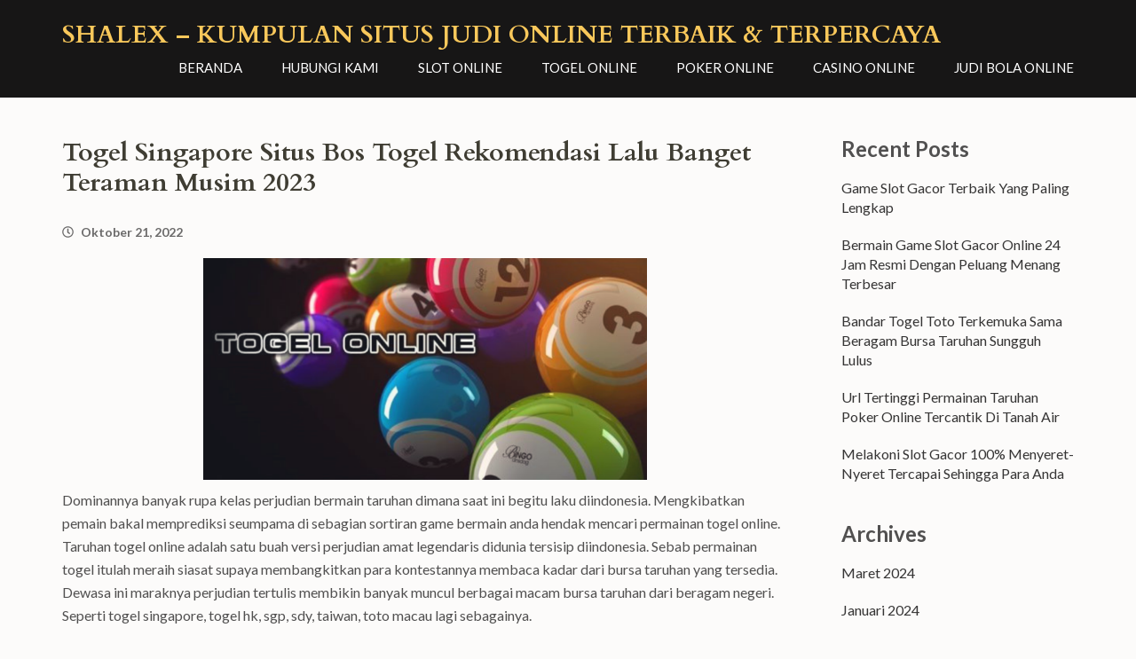

--- FILE ---
content_type: text/html; charset=UTF-8
request_url: https://www.shalex.net/togel-singapore-situs-bos-togel-rekomendasi-lalu-banget-teraman-musim-2023/
body_size: 15504
content:

<!DOCTYPE html>
<html lang="id">
<head itemscope itemtype="https://schema.org/WebSite">
<meta charset="UTF-8">
<meta name="viewport" content="width=device-width, initial-scale=1">
<link rel="profile" href="http://gmpg.org/xfn/11">
<link rel="pingback" href="https://www.shalex.net/xmlrpc.php">

<meta name='robots' content='index, follow, max-image-preview:large, max-snippet:-1, max-video-preview:-1' />

	<!-- This site is optimized with the Yoast SEO plugin v26.7 - https://yoast.com/wordpress/plugins/seo/ -->
	<title>Togel Singapore Situs Bos Togel Rekomendasi Lalu Banget Teraman Musim 2023</title>
	<link rel="canonical" href="https://www.shalex.net/togel-singapore-situs-bos-togel-rekomendasi-lalu-banget-teraman-musim-2023/" />
	<meta property="og:locale" content="id_ID" />
	<meta property="og:type" content="article" />
	<meta property="og:title" content="Togel Singapore Situs Bos Togel Rekomendasi Lalu Banget Teraman Musim 2023" />
	<meta property="og:description" content="Dominannya banyak rupa kelas perjudian bermain taruhan dimana saat ini begitu laku diindonesia. Mengkibatkan pemain bakal memprediksi seumpama di sebagian sortiran game bermain anda hendak mencari permainan togel online. Taruhan togel online adalah satu buah versi perjudian amat legendaris didunia tersisip diindonesia. Sebab permainan togel &hellip;" />
	<meta property="og:url" content="https://www.shalex.net/togel-singapore-situs-bos-togel-rekomendasi-lalu-banget-teraman-musim-2023/" />
	<meta property="og:site_name" content="shalex - Kumpulan Situs Judi Online Terbaik &amp; Terpercaya" />
	<meta property="article:published_time" content="2022-10-21T07:25:58+00:00" />
	<meta property="article:modified_time" content="2023-01-13T13:27:47+00:00" />
	<meta property="og:image" content="https://www.shalex.net/wp-content/uploads/2023/01/Togel-Singapore-Website-Penyedia-Jasa-Togel-Terunggul-Diindonesia-Musim-2023.png" />
	<meta name="author" content="Robert Perry" />
	<meta name="twitter:card" content="summary_large_image" />
	<meta name="twitter:label1" content="Ditulis oleh" />
	<meta name="twitter:data1" content="Robert Perry" />
	<meta name="twitter:label2" content="Estimasi waktu membaca" />
	<meta name="twitter:data2" content="6 menit" />
	<script type="application/ld+json" class="yoast-schema-graph">{"@context":"https://schema.org","@graph":[{"@type":"Article","@id":"https://www.shalex.net/togel-singapore-situs-bos-togel-rekomendasi-lalu-banget-teraman-musim-2023/#article","isPartOf":{"@id":"https://www.shalex.net/togel-singapore-situs-bos-togel-rekomendasi-lalu-banget-teraman-musim-2023/"},"author":{"name":"Robert Perry","@id":"https://www.shalex.net/#/schema/person/a63c62bdf82771228ab0df5e5e829575"},"headline":"Togel Singapore Situs Bos Togel Rekomendasi Lalu Banget Teraman Musim 2023","datePublished":"2022-10-21T07:25:58+00:00","dateModified":"2023-01-13T13:27:47+00:00","mainEntityOfPage":{"@id":"https://www.shalex.net/togel-singapore-situs-bos-togel-rekomendasi-lalu-banget-teraman-musim-2023/"},"wordCount":922,"image":{"@id":"https://www.shalex.net/togel-singapore-situs-bos-togel-rekomendasi-lalu-banget-teraman-musim-2023/#primaryimage"},"thumbnailUrl":"https://www.shalex.net/wp-content/uploads/2023/01/Togel-Singapore-Website-Penyedia-Jasa-Togel-Terunggul-Diindonesia-Musim-2023.png","articleSection":["Togel online"],"inLanguage":"id"},{"@type":"WebPage","@id":"https://www.shalex.net/togel-singapore-situs-bos-togel-rekomendasi-lalu-banget-teraman-musim-2023/","url":"https://www.shalex.net/togel-singapore-situs-bos-togel-rekomendasi-lalu-banget-teraman-musim-2023/","name":"Togel Singapore Situs Bos Togel Rekomendasi Lalu Banget Teraman Musim 2023","isPartOf":{"@id":"https://www.shalex.net/#website"},"primaryImageOfPage":{"@id":"https://www.shalex.net/togel-singapore-situs-bos-togel-rekomendasi-lalu-banget-teraman-musim-2023/#primaryimage"},"image":{"@id":"https://www.shalex.net/togel-singapore-situs-bos-togel-rekomendasi-lalu-banget-teraman-musim-2023/#primaryimage"},"thumbnailUrl":"https://www.shalex.net/wp-content/uploads/2023/01/Togel-Singapore-Website-Penyedia-Jasa-Togel-Terunggul-Diindonesia-Musim-2023.png","datePublished":"2022-10-21T07:25:58+00:00","dateModified":"2023-01-13T13:27:47+00:00","author":{"@id":"https://www.shalex.net/#/schema/person/a63c62bdf82771228ab0df5e5e829575"},"breadcrumb":{"@id":"https://www.shalex.net/togel-singapore-situs-bos-togel-rekomendasi-lalu-banget-teraman-musim-2023/#breadcrumb"},"inLanguage":"id","potentialAction":[{"@type":"ReadAction","target":["https://www.shalex.net/togel-singapore-situs-bos-togel-rekomendasi-lalu-banget-teraman-musim-2023/"]}]},{"@type":"ImageObject","inLanguage":"id","@id":"https://www.shalex.net/togel-singapore-situs-bos-togel-rekomendasi-lalu-banget-teraman-musim-2023/#primaryimage","url":"https://www.shalex.net/wp-content/uploads/2023/01/Togel-Singapore-Website-Penyedia-Jasa-Togel-Terunggul-Diindonesia-Musim-2023.png","contentUrl":"https://www.shalex.net/wp-content/uploads/2023/01/Togel-Singapore-Website-Penyedia-Jasa-Togel-Terunggul-Diindonesia-Musim-2023.png","width":1024,"height":512},{"@type":"BreadcrumbList","@id":"https://www.shalex.net/togel-singapore-situs-bos-togel-rekomendasi-lalu-banget-teraman-musim-2023/#breadcrumb","itemListElement":[{"@type":"ListItem","position":1,"name":"Home","item":"https://www.shalex.net/"},{"@type":"ListItem","position":2,"name":"Togel Singapore Situs Bos Togel Rekomendasi Lalu Banget Teraman Musim 2023"}]},{"@type":"WebSite","@id":"https://www.shalex.net/#website","url":"https://www.shalex.net/","name":"shalex - Kumpulan Situs Judi Online Terbaik &amp; Terpercaya","description":"","potentialAction":[{"@type":"SearchAction","target":{"@type":"EntryPoint","urlTemplate":"https://www.shalex.net/?s={search_term_string}"},"query-input":{"@type":"PropertyValueSpecification","valueRequired":true,"valueName":"search_term_string"}}],"inLanguage":"id"},{"@type":"Person","@id":"https://www.shalex.net/#/schema/person/a63c62bdf82771228ab0df5e5e829575","name":"Robert Perry","image":{"@type":"ImageObject","inLanguage":"id","@id":"https://www.shalex.net/#/schema/person/image/","url":"https://secure.gravatar.com/avatar/007f4c02fd9811079eaf7f0d73303b72e96701dab01615f29cf49bbc8e260cda?s=96&d=mm&r=g","contentUrl":"https://secure.gravatar.com/avatar/007f4c02fd9811079eaf7f0d73303b72e96701dab01615f29cf49bbc8e260cda?s=96&d=mm&r=g","caption":"Robert Perry"},"sameAs":["https://www.shalex.net"]}]}</script>
	<!-- / Yoast SEO plugin. -->


<link rel='dns-prefetch' href='//fonts.googleapis.com' />
<link rel="alternate" type="application/rss+xml" title="shalex - Kumpulan Situs Judi Online Terbaik &amp; Terpercaya &raquo; Feed" href="https://www.shalex.net/feed/" />
<link rel="alternate" type="application/rss+xml" title="shalex - Kumpulan Situs Judi Online Terbaik &amp; Terpercaya &raquo; Umpan Komentar" href="https://www.shalex.net/comments/feed/" />
<link rel="alternate" title="oEmbed (JSON)" type="application/json+oembed" href="https://www.shalex.net/wp-json/oembed/1.0/embed?url=https%3A%2F%2Fwww.shalex.net%2Ftogel-singapore-situs-bos-togel-rekomendasi-lalu-banget-teraman-musim-2023%2F" />
<link rel="alternate" title="oEmbed (XML)" type="text/xml+oembed" href="https://www.shalex.net/wp-json/oembed/1.0/embed?url=https%3A%2F%2Fwww.shalex.net%2Ftogel-singapore-situs-bos-togel-rekomendasi-lalu-banget-teraman-musim-2023%2F&#038;format=xml" />
<style id='wp-img-auto-sizes-contain-inline-css' type='text/css'>
img:is([sizes=auto i],[sizes^="auto," i]){contain-intrinsic-size:3000px 1500px}
/*# sourceURL=wp-img-auto-sizes-contain-inline-css */
</style>
<style id='wp-emoji-styles-inline-css' type='text/css'>

	img.wp-smiley, img.emoji {
		display: inline !important;
		border: none !important;
		box-shadow: none !important;
		height: 1em !important;
		width: 1em !important;
		margin: 0 0.07em !important;
		vertical-align: -0.1em !important;
		background: none !important;
		padding: 0 !important;
	}
/*# sourceURL=wp-emoji-styles-inline-css */
</style>
<style id='wp-block-library-inline-css' type='text/css'>
:root{--wp-block-synced-color:#7a00df;--wp-block-synced-color--rgb:122,0,223;--wp-bound-block-color:var(--wp-block-synced-color);--wp-editor-canvas-background:#ddd;--wp-admin-theme-color:#007cba;--wp-admin-theme-color--rgb:0,124,186;--wp-admin-theme-color-darker-10:#006ba1;--wp-admin-theme-color-darker-10--rgb:0,107,160.5;--wp-admin-theme-color-darker-20:#005a87;--wp-admin-theme-color-darker-20--rgb:0,90,135;--wp-admin-border-width-focus:2px}@media (min-resolution:192dpi){:root{--wp-admin-border-width-focus:1.5px}}.wp-element-button{cursor:pointer}:root .has-very-light-gray-background-color{background-color:#eee}:root .has-very-dark-gray-background-color{background-color:#313131}:root .has-very-light-gray-color{color:#eee}:root .has-very-dark-gray-color{color:#313131}:root .has-vivid-green-cyan-to-vivid-cyan-blue-gradient-background{background:linear-gradient(135deg,#00d084,#0693e3)}:root .has-purple-crush-gradient-background{background:linear-gradient(135deg,#34e2e4,#4721fb 50%,#ab1dfe)}:root .has-hazy-dawn-gradient-background{background:linear-gradient(135deg,#faaca8,#dad0ec)}:root .has-subdued-olive-gradient-background{background:linear-gradient(135deg,#fafae1,#67a671)}:root .has-atomic-cream-gradient-background{background:linear-gradient(135deg,#fdd79a,#004a59)}:root .has-nightshade-gradient-background{background:linear-gradient(135deg,#330968,#31cdcf)}:root .has-midnight-gradient-background{background:linear-gradient(135deg,#020381,#2874fc)}:root{--wp--preset--font-size--normal:16px;--wp--preset--font-size--huge:42px}.has-regular-font-size{font-size:1em}.has-larger-font-size{font-size:2.625em}.has-normal-font-size{font-size:var(--wp--preset--font-size--normal)}.has-huge-font-size{font-size:var(--wp--preset--font-size--huge)}.has-text-align-center{text-align:center}.has-text-align-left{text-align:left}.has-text-align-right{text-align:right}.has-fit-text{white-space:nowrap!important}#end-resizable-editor-section{display:none}.aligncenter{clear:both}.items-justified-left{justify-content:flex-start}.items-justified-center{justify-content:center}.items-justified-right{justify-content:flex-end}.items-justified-space-between{justify-content:space-between}.screen-reader-text{border:0;clip-path:inset(50%);height:1px;margin:-1px;overflow:hidden;padding:0;position:absolute;width:1px;word-wrap:normal!important}.screen-reader-text:focus{background-color:#ddd;clip-path:none;color:#444;display:block;font-size:1em;height:auto;left:5px;line-height:normal;padding:15px 23px 14px;text-decoration:none;top:5px;width:auto;z-index:100000}html :where(.has-border-color){border-style:solid}html :where([style*=border-top-color]){border-top-style:solid}html :where([style*=border-right-color]){border-right-style:solid}html :where([style*=border-bottom-color]){border-bottom-style:solid}html :where([style*=border-left-color]){border-left-style:solid}html :where([style*=border-width]){border-style:solid}html :where([style*=border-top-width]){border-top-style:solid}html :where([style*=border-right-width]){border-right-style:solid}html :where([style*=border-bottom-width]){border-bottom-style:solid}html :where([style*=border-left-width]){border-left-style:solid}html :where(img[class*=wp-image-]){height:auto;max-width:100%}:where(figure){margin:0 0 1em}html :where(.is-position-sticky){--wp-admin--admin-bar--position-offset:var(--wp-admin--admin-bar--height,0px)}@media screen and (max-width:600px){html :where(.is-position-sticky){--wp-admin--admin-bar--position-offset:0px}}

/*# sourceURL=wp-block-library-inline-css */
</style><style id='wp-block-archives-inline-css' type='text/css'>
.wp-block-archives{box-sizing:border-box}.wp-block-archives-dropdown label{display:block}
/*# sourceURL=https://www.shalex.net/wp-includes/blocks/archives/style.min.css */
</style>
<style id='wp-block-categories-inline-css' type='text/css'>
.wp-block-categories{box-sizing:border-box}.wp-block-categories.alignleft{margin-right:2em}.wp-block-categories.alignright{margin-left:2em}.wp-block-categories.wp-block-categories-dropdown.aligncenter{text-align:center}.wp-block-categories .wp-block-categories__label{display:block;width:100%}
/*# sourceURL=https://www.shalex.net/wp-includes/blocks/categories/style.min.css */
</style>
<style id='wp-block-heading-inline-css' type='text/css'>
h1:where(.wp-block-heading).has-background,h2:where(.wp-block-heading).has-background,h3:where(.wp-block-heading).has-background,h4:where(.wp-block-heading).has-background,h5:where(.wp-block-heading).has-background,h6:where(.wp-block-heading).has-background{padding:1.25em 2.375em}h1.has-text-align-left[style*=writing-mode]:where([style*=vertical-lr]),h1.has-text-align-right[style*=writing-mode]:where([style*=vertical-rl]),h2.has-text-align-left[style*=writing-mode]:where([style*=vertical-lr]),h2.has-text-align-right[style*=writing-mode]:where([style*=vertical-rl]),h3.has-text-align-left[style*=writing-mode]:where([style*=vertical-lr]),h3.has-text-align-right[style*=writing-mode]:where([style*=vertical-rl]),h4.has-text-align-left[style*=writing-mode]:where([style*=vertical-lr]),h4.has-text-align-right[style*=writing-mode]:where([style*=vertical-rl]),h5.has-text-align-left[style*=writing-mode]:where([style*=vertical-lr]),h5.has-text-align-right[style*=writing-mode]:where([style*=vertical-rl]),h6.has-text-align-left[style*=writing-mode]:where([style*=vertical-lr]),h6.has-text-align-right[style*=writing-mode]:where([style*=vertical-rl]){rotate:180deg}
/*# sourceURL=https://www.shalex.net/wp-includes/blocks/heading/style.min.css */
</style>
<style id='wp-block-latest-posts-inline-css' type='text/css'>
.wp-block-latest-posts{box-sizing:border-box}.wp-block-latest-posts.alignleft{margin-right:2em}.wp-block-latest-posts.alignright{margin-left:2em}.wp-block-latest-posts.wp-block-latest-posts__list{list-style:none}.wp-block-latest-posts.wp-block-latest-posts__list li{clear:both;overflow-wrap:break-word}.wp-block-latest-posts.is-grid{display:flex;flex-wrap:wrap}.wp-block-latest-posts.is-grid li{margin:0 1.25em 1.25em 0;width:100%}@media (min-width:600px){.wp-block-latest-posts.columns-2 li{width:calc(50% - .625em)}.wp-block-latest-posts.columns-2 li:nth-child(2n){margin-right:0}.wp-block-latest-posts.columns-3 li{width:calc(33.33333% - .83333em)}.wp-block-latest-posts.columns-3 li:nth-child(3n){margin-right:0}.wp-block-latest-posts.columns-4 li{width:calc(25% - .9375em)}.wp-block-latest-posts.columns-4 li:nth-child(4n){margin-right:0}.wp-block-latest-posts.columns-5 li{width:calc(20% - 1em)}.wp-block-latest-posts.columns-5 li:nth-child(5n){margin-right:0}.wp-block-latest-posts.columns-6 li{width:calc(16.66667% - 1.04167em)}.wp-block-latest-posts.columns-6 li:nth-child(6n){margin-right:0}}:root :where(.wp-block-latest-posts.is-grid){padding:0}:root :where(.wp-block-latest-posts.wp-block-latest-posts__list){padding-left:0}.wp-block-latest-posts__post-author,.wp-block-latest-posts__post-date{display:block;font-size:.8125em}.wp-block-latest-posts__post-excerpt,.wp-block-latest-posts__post-full-content{margin-bottom:1em;margin-top:.5em}.wp-block-latest-posts__featured-image a{display:inline-block}.wp-block-latest-posts__featured-image img{height:auto;max-width:100%;width:auto}.wp-block-latest-posts__featured-image.alignleft{float:left;margin-right:1em}.wp-block-latest-posts__featured-image.alignright{float:right;margin-left:1em}.wp-block-latest-posts__featured-image.aligncenter{margin-bottom:1em;text-align:center}
/*# sourceURL=https://www.shalex.net/wp-includes/blocks/latest-posts/style.min.css */
</style>
<style id='wp-block-group-inline-css' type='text/css'>
.wp-block-group{box-sizing:border-box}:where(.wp-block-group.wp-block-group-is-layout-constrained){position:relative}
/*# sourceURL=https://www.shalex.net/wp-includes/blocks/group/style.min.css */
</style>
<style id='global-styles-inline-css' type='text/css'>
:root{--wp--preset--aspect-ratio--square: 1;--wp--preset--aspect-ratio--4-3: 4/3;--wp--preset--aspect-ratio--3-4: 3/4;--wp--preset--aspect-ratio--3-2: 3/2;--wp--preset--aspect-ratio--2-3: 2/3;--wp--preset--aspect-ratio--16-9: 16/9;--wp--preset--aspect-ratio--9-16: 9/16;--wp--preset--color--black: #000000;--wp--preset--color--cyan-bluish-gray: #abb8c3;--wp--preset--color--white: #ffffff;--wp--preset--color--pale-pink: #f78da7;--wp--preset--color--vivid-red: #cf2e2e;--wp--preset--color--luminous-vivid-orange: #ff6900;--wp--preset--color--luminous-vivid-amber: #fcb900;--wp--preset--color--light-green-cyan: #7bdcb5;--wp--preset--color--vivid-green-cyan: #00d084;--wp--preset--color--pale-cyan-blue: #8ed1fc;--wp--preset--color--vivid-cyan-blue: #0693e3;--wp--preset--color--vivid-purple: #9b51e0;--wp--preset--gradient--vivid-cyan-blue-to-vivid-purple: linear-gradient(135deg,rgb(6,147,227) 0%,rgb(155,81,224) 100%);--wp--preset--gradient--light-green-cyan-to-vivid-green-cyan: linear-gradient(135deg,rgb(122,220,180) 0%,rgb(0,208,130) 100%);--wp--preset--gradient--luminous-vivid-amber-to-luminous-vivid-orange: linear-gradient(135deg,rgb(252,185,0) 0%,rgb(255,105,0) 100%);--wp--preset--gradient--luminous-vivid-orange-to-vivid-red: linear-gradient(135deg,rgb(255,105,0) 0%,rgb(207,46,46) 100%);--wp--preset--gradient--very-light-gray-to-cyan-bluish-gray: linear-gradient(135deg,rgb(238,238,238) 0%,rgb(169,184,195) 100%);--wp--preset--gradient--cool-to-warm-spectrum: linear-gradient(135deg,rgb(74,234,220) 0%,rgb(151,120,209) 20%,rgb(207,42,186) 40%,rgb(238,44,130) 60%,rgb(251,105,98) 80%,rgb(254,248,76) 100%);--wp--preset--gradient--blush-light-purple: linear-gradient(135deg,rgb(255,206,236) 0%,rgb(152,150,240) 100%);--wp--preset--gradient--blush-bordeaux: linear-gradient(135deg,rgb(254,205,165) 0%,rgb(254,45,45) 50%,rgb(107,0,62) 100%);--wp--preset--gradient--luminous-dusk: linear-gradient(135deg,rgb(255,203,112) 0%,rgb(199,81,192) 50%,rgb(65,88,208) 100%);--wp--preset--gradient--pale-ocean: linear-gradient(135deg,rgb(255,245,203) 0%,rgb(182,227,212) 50%,rgb(51,167,181) 100%);--wp--preset--gradient--electric-grass: linear-gradient(135deg,rgb(202,248,128) 0%,rgb(113,206,126) 100%);--wp--preset--gradient--midnight: linear-gradient(135deg,rgb(2,3,129) 0%,rgb(40,116,252) 100%);--wp--preset--font-size--small: 13px;--wp--preset--font-size--medium: 20px;--wp--preset--font-size--large: 36px;--wp--preset--font-size--x-large: 42px;--wp--preset--spacing--20: 0.44rem;--wp--preset--spacing--30: 0.67rem;--wp--preset--spacing--40: 1rem;--wp--preset--spacing--50: 1.5rem;--wp--preset--spacing--60: 2.25rem;--wp--preset--spacing--70: 3.38rem;--wp--preset--spacing--80: 5.06rem;--wp--preset--shadow--natural: 6px 6px 9px rgba(0, 0, 0, 0.2);--wp--preset--shadow--deep: 12px 12px 50px rgba(0, 0, 0, 0.4);--wp--preset--shadow--sharp: 6px 6px 0px rgba(0, 0, 0, 0.2);--wp--preset--shadow--outlined: 6px 6px 0px -3px rgb(255, 255, 255), 6px 6px rgb(0, 0, 0);--wp--preset--shadow--crisp: 6px 6px 0px rgb(0, 0, 0);}:where(.is-layout-flex){gap: 0.5em;}:where(.is-layout-grid){gap: 0.5em;}body .is-layout-flex{display: flex;}.is-layout-flex{flex-wrap: wrap;align-items: center;}.is-layout-flex > :is(*, div){margin: 0;}body .is-layout-grid{display: grid;}.is-layout-grid > :is(*, div){margin: 0;}:where(.wp-block-columns.is-layout-flex){gap: 2em;}:where(.wp-block-columns.is-layout-grid){gap: 2em;}:where(.wp-block-post-template.is-layout-flex){gap: 1.25em;}:where(.wp-block-post-template.is-layout-grid){gap: 1.25em;}.has-black-color{color: var(--wp--preset--color--black) !important;}.has-cyan-bluish-gray-color{color: var(--wp--preset--color--cyan-bluish-gray) !important;}.has-white-color{color: var(--wp--preset--color--white) !important;}.has-pale-pink-color{color: var(--wp--preset--color--pale-pink) !important;}.has-vivid-red-color{color: var(--wp--preset--color--vivid-red) !important;}.has-luminous-vivid-orange-color{color: var(--wp--preset--color--luminous-vivid-orange) !important;}.has-luminous-vivid-amber-color{color: var(--wp--preset--color--luminous-vivid-amber) !important;}.has-light-green-cyan-color{color: var(--wp--preset--color--light-green-cyan) !important;}.has-vivid-green-cyan-color{color: var(--wp--preset--color--vivid-green-cyan) !important;}.has-pale-cyan-blue-color{color: var(--wp--preset--color--pale-cyan-blue) !important;}.has-vivid-cyan-blue-color{color: var(--wp--preset--color--vivid-cyan-blue) !important;}.has-vivid-purple-color{color: var(--wp--preset--color--vivid-purple) !important;}.has-black-background-color{background-color: var(--wp--preset--color--black) !important;}.has-cyan-bluish-gray-background-color{background-color: var(--wp--preset--color--cyan-bluish-gray) !important;}.has-white-background-color{background-color: var(--wp--preset--color--white) !important;}.has-pale-pink-background-color{background-color: var(--wp--preset--color--pale-pink) !important;}.has-vivid-red-background-color{background-color: var(--wp--preset--color--vivid-red) !important;}.has-luminous-vivid-orange-background-color{background-color: var(--wp--preset--color--luminous-vivid-orange) !important;}.has-luminous-vivid-amber-background-color{background-color: var(--wp--preset--color--luminous-vivid-amber) !important;}.has-light-green-cyan-background-color{background-color: var(--wp--preset--color--light-green-cyan) !important;}.has-vivid-green-cyan-background-color{background-color: var(--wp--preset--color--vivid-green-cyan) !important;}.has-pale-cyan-blue-background-color{background-color: var(--wp--preset--color--pale-cyan-blue) !important;}.has-vivid-cyan-blue-background-color{background-color: var(--wp--preset--color--vivid-cyan-blue) !important;}.has-vivid-purple-background-color{background-color: var(--wp--preset--color--vivid-purple) !important;}.has-black-border-color{border-color: var(--wp--preset--color--black) !important;}.has-cyan-bluish-gray-border-color{border-color: var(--wp--preset--color--cyan-bluish-gray) !important;}.has-white-border-color{border-color: var(--wp--preset--color--white) !important;}.has-pale-pink-border-color{border-color: var(--wp--preset--color--pale-pink) !important;}.has-vivid-red-border-color{border-color: var(--wp--preset--color--vivid-red) !important;}.has-luminous-vivid-orange-border-color{border-color: var(--wp--preset--color--luminous-vivid-orange) !important;}.has-luminous-vivid-amber-border-color{border-color: var(--wp--preset--color--luminous-vivid-amber) !important;}.has-light-green-cyan-border-color{border-color: var(--wp--preset--color--light-green-cyan) !important;}.has-vivid-green-cyan-border-color{border-color: var(--wp--preset--color--vivid-green-cyan) !important;}.has-pale-cyan-blue-border-color{border-color: var(--wp--preset--color--pale-cyan-blue) !important;}.has-vivid-cyan-blue-border-color{border-color: var(--wp--preset--color--vivid-cyan-blue) !important;}.has-vivid-purple-border-color{border-color: var(--wp--preset--color--vivid-purple) !important;}.has-vivid-cyan-blue-to-vivid-purple-gradient-background{background: var(--wp--preset--gradient--vivid-cyan-blue-to-vivid-purple) !important;}.has-light-green-cyan-to-vivid-green-cyan-gradient-background{background: var(--wp--preset--gradient--light-green-cyan-to-vivid-green-cyan) !important;}.has-luminous-vivid-amber-to-luminous-vivid-orange-gradient-background{background: var(--wp--preset--gradient--luminous-vivid-amber-to-luminous-vivid-orange) !important;}.has-luminous-vivid-orange-to-vivid-red-gradient-background{background: var(--wp--preset--gradient--luminous-vivid-orange-to-vivid-red) !important;}.has-very-light-gray-to-cyan-bluish-gray-gradient-background{background: var(--wp--preset--gradient--very-light-gray-to-cyan-bluish-gray) !important;}.has-cool-to-warm-spectrum-gradient-background{background: var(--wp--preset--gradient--cool-to-warm-spectrum) !important;}.has-blush-light-purple-gradient-background{background: var(--wp--preset--gradient--blush-light-purple) !important;}.has-blush-bordeaux-gradient-background{background: var(--wp--preset--gradient--blush-bordeaux) !important;}.has-luminous-dusk-gradient-background{background: var(--wp--preset--gradient--luminous-dusk) !important;}.has-pale-ocean-gradient-background{background: var(--wp--preset--gradient--pale-ocean) !important;}.has-electric-grass-gradient-background{background: var(--wp--preset--gradient--electric-grass) !important;}.has-midnight-gradient-background{background: var(--wp--preset--gradient--midnight) !important;}.has-small-font-size{font-size: var(--wp--preset--font-size--small) !important;}.has-medium-font-size{font-size: var(--wp--preset--font-size--medium) !important;}.has-large-font-size{font-size: var(--wp--preset--font-size--large) !important;}.has-x-large-font-size{font-size: var(--wp--preset--font-size--x-large) !important;}
/*# sourceURL=global-styles-inline-css */
</style>

<style id='classic-theme-styles-inline-css' type='text/css'>
/*! This file is auto-generated */
.wp-block-button__link{color:#fff;background-color:#32373c;border-radius:9999px;box-shadow:none;text-decoration:none;padding:calc(.667em + 2px) calc(1.333em + 2px);font-size:1.125em}.wp-block-file__button{background:#32373c;color:#fff;text-decoration:none}
/*# sourceURL=/wp-includes/css/classic-themes.min.css */
</style>
<link rel='stylesheet' id='slick-css-css' href='https://www.shalex.net/wp-content/themes/restaurant-and-cafe/css/slick.min.css?ver=2.2.1' type='text/css' media='all' />
<link rel='stylesheet' id='owl-carousel-css' href='https://www.shalex.net/wp-content/themes/restaurant-and-cafe/css/owl.carousel.min.css?ver=2.2.1' type='text/css' media='all' />
<link rel='stylesheet' id='restaurant-and-cafe-google-fonts-css' href='https://fonts.googleapis.com/css?family=Cardo%3A400%2C700%7CLato%3A400%2C400i%2C700&#038;ver=6.9#038;display=fallback' type='text/css' media='all' />
<link rel='stylesheet' id='restaurant-and-cafe-style-css' href='https://www.shalex.net/wp-content/themes/restaurant-and-cafe/style.css?ver=1.2.4' type='text/css' media='all' />
<script type="text/javascript" src="https://www.shalex.net/wp-includes/js/jquery/jquery.min.js?ver=3.7.1" id="jquery-core-js"></script>
<script type="text/javascript" src="https://www.shalex.net/wp-includes/js/jquery/jquery-migrate.min.js?ver=3.4.1" id="jquery-migrate-js"></script>
<link rel="https://api.w.org/" href="https://www.shalex.net/wp-json/" /><link rel="alternate" title="JSON" type="application/json" href="https://www.shalex.net/wp-json/wp/v2/posts/56" /><link rel="EditURI" type="application/rsd+xml" title="RSD" href="https://www.shalex.net/xmlrpc.php?rsd" />
<meta name="generator" content="WordPress 6.9" />
<link rel='shortlink' href='https://www.shalex.net/?p=56' />
<link rel="icon" href="https://www.shalex.net/wp-content/uploads/2022/11/cropped-shalex-logos_transparent-32x32.png" sizes="32x32" />
<link rel="icon" href="https://www.shalex.net/wp-content/uploads/2022/11/cropped-shalex-logos_transparent-192x192.png" sizes="192x192" />
<link rel="apple-touch-icon" href="https://www.shalex.net/wp-content/uploads/2022/11/cropped-shalex-logos_transparent-180x180.png" />
<meta name="msapplication-TileImage" content="https://www.shalex.net/wp-content/uploads/2022/11/cropped-shalex-logos_transparent-270x270.png" />
		<style type="text/css" id="wp-custom-css">
			#primary .post .entry-meta .byline {display: none}		</style>
		
</head>

<body class="wp-singular post-template-default single single-post postid-56 single-format-standard wp-theme-restaurant-and-cafe " itemscope itemtype="https://schema.org/WebPage">
<div id="page" class="site">
	<a class="skip-link screen-reader-text" href="#acc-content">Lompat ke konten (Tekan Enter)</a>
	<header id="masthead" class="site-header header-inner" role="banner" itemscope itemtype="https://schema.org/WPHeader">
		<div class = "container">
			<div class="site-branding" itemscope itemtype="https://schema.org/Organization">
					            <div class="text-logo">
		            		                <p class="site-title" itemprop="name"><a href="https://www.shalex.net/" rel="home">shalex &#8211; Kumpulan Situs Judi Online Terbaik &amp; Terpercaya</a></p>
		            	        	</div>
			</div><!-- .site-branding -->

			<button id="menu-opener" data-toggle-target=".main-menu-modal" data-toggle-body-class="showing-main-menu-modal" aria-expanded="false" data-set-focus=".close-main-nav-toggle">
			    <span></span>
			</button>

			<div class="mobile-menu-wrapper">
                <nav id="mobile-site-navigation" class="mobile-navigation">        
			        <div class="primary-menu-list main-menu-modal cover-modal" data-modal-target-string=".main-menu-modal">
			            <button class="btn-close-menu close-main-nav-toggle" data-toggle-target=".main-menu-modal" data-toggle-body-class="showing-main-menu-modal" aria-expanded="false" data-set-focus=".main-menu-modal"></button>
			            <div class="mobile-menu" aria-label="Mobile">
			                <div class="menu-menu-container"><ul id="mobile-primary-menu" class="nav-menu main-menu-modal"><li id="menu-item-17" class="menu-item menu-item-type-custom menu-item-object-custom menu-item-home menu-item-17"><a href="https://www.shalex.net">Beranda</a></li>
<li id="menu-item-18" class="menu-item menu-item-type-post_type menu-item-object-page menu-item-18"><a href="https://www.shalex.net/hubungi-kami/">Hubungi Kami</a></li>
<li id="menu-item-354" class="menu-item menu-item-type-taxonomy menu-item-object-category menu-item-354"><a href="https://www.shalex.net/category/slot-online/">Slot Online</a></li>
<li id="menu-item-355" class="menu-item menu-item-type-taxonomy menu-item-object-category current-post-ancestor current-menu-parent current-post-parent menu-item-355"><a href="https://www.shalex.net/category/togel-online/">Togel online</a></li>
<li id="menu-item-356" class="menu-item menu-item-type-taxonomy menu-item-object-category menu-item-356"><a href="https://www.shalex.net/category/poker-online/">Poker Online</a></li>
<li id="menu-item-357" class="menu-item menu-item-type-taxonomy menu-item-object-category menu-item-357"><a href="https://www.shalex.net/category/casino-online/">Casino Online</a></li>
<li id="menu-item-358" class="menu-item menu-item-type-taxonomy menu-item-object-category menu-item-358"><a href="https://www.shalex.net/category/judi-bola-online/">Judi Bola Online</a></li>
</ul></div>			            </div>
			        </div>
			    </nav><!-- #mobile-site-navigation -->
            </div><!-- .mobile-menu-wrapper -->

			<nav id="site-navigation" class="main-navigation" role="navigation" itemscope itemtype="https://schema.org/SiteNavigationElement">
				<div>
				<div class="menu-menu-container"><ul id="primary-menu" class="menu"><li class="menu-item menu-item-type-custom menu-item-object-custom menu-item-home menu-item-17"><a href="https://www.shalex.net">Beranda</a></li>
<li class="menu-item menu-item-type-post_type menu-item-object-page menu-item-18"><a href="https://www.shalex.net/hubungi-kami/">Hubungi Kami</a></li>
<li class="menu-item menu-item-type-taxonomy menu-item-object-category menu-item-354"><a href="https://www.shalex.net/category/slot-online/">Slot Online</a></li>
<li class="menu-item menu-item-type-taxonomy menu-item-object-category current-post-ancestor current-menu-parent current-post-parent menu-item-355"><a href="https://www.shalex.net/category/togel-online/">Togel online</a></li>
<li class="menu-item menu-item-type-taxonomy menu-item-object-category menu-item-356"><a href="https://www.shalex.net/category/poker-online/">Poker Online</a></li>
<li class="menu-item menu-item-type-taxonomy menu-item-object-category menu-item-357"><a href="https://www.shalex.net/category/casino-online/">Casino Online</a></li>
<li class="menu-item menu-item-type-taxonomy menu-item-object-category menu-item-358"><a href="https://www.shalex.net/category/judi-bola-online/">Judi Bola Online</a></li>
</ul></div>				</div>
			</nav><!-- #site-navigation -->
		</div>
	</header><!-- #masthead -->

  	<div id="acc-content"><div class = "container"><div id="content" class="site-content"><div class = "row">
	<div id="primary" class="content-area">
		<main id="main" class="site-main" role="main">

		
<article id="post-56" class="post-56 post type-post status-publish format-standard hentry category-togel-online">
	<header class="entry-header">
		<h1 class="entry-title" itemprop="headline">Togel Singapore Situs Bos Togel Rekomendasi Lalu Banget Teraman Musim 2023</h1>	</header><!-- .entry-header -->
	<div class="post-thumbnail"> 			    </div>				<div class="entry-meta">
			<span class="byline" itemprop="author" itemscope itemtype="https://schema.org/Person"> <a class="url fn n" href="https://www.shalex.net/author/robertperry/">Robert Perry</a></span><span class="posted-on"><a href="https://www.shalex.net/togel-singapore-situs-bos-togel-rekomendasi-lalu-banget-teraman-musim-2023/" rel="bookmark"><time class="entry-date published" datetime="2022-10-21T14:25:58+07:00">Oktober 21, 2022</time><time class="updated" datetime="2023-01-13T20:27:47+07:00">Januari 13, 2023</time></a></span>		</div><!-- .entry-meta -->
			<div class="entry-content" itemprop="text">
		<h1><img fetchpriority="high" decoding="async" class="aligncenter wp-image-57" src="https://www.shalex.net/wp-content/uploads/2023/01/Togel-Singapore-Website-Penyedia-Jasa-Togel-Terunggul-Diindonesia-Musim-2023.png" alt="" width="500" height="250" srcset="https://www.shalex.net/wp-content/uploads/2023/01/Togel-Singapore-Website-Penyedia-Jasa-Togel-Terunggul-Diindonesia-Musim-2023.png 1024w, https://www.shalex.net/wp-content/uploads/2023/01/Togel-Singapore-Website-Penyedia-Jasa-Togel-Terunggul-Diindonesia-Musim-2023-300x150.png 300w, https://www.shalex.net/wp-content/uploads/2023/01/Togel-Singapore-Website-Penyedia-Jasa-Togel-Terunggul-Diindonesia-Musim-2023-768x384.png 768w" sizes="(max-width: 500px) 100vw, 500px" /></h1>
<p>Dominannya banyak rupa kelas perjudian bermain taruhan dimana saat ini begitu laku diindonesia. Mengkibatkan pemain bakal memprediksi seumpama di sebagian sortiran game bermain anda hendak mencari permainan togel online. Taruhan togel online adalah satu buah versi perjudian amat legendaris didunia tersisip diindonesia. Sebab permainan togel itulah meraih siasat supaya membangkitkan para kontestannya membaca kadar dari bursa taruhan yang tersedia. Dewasa ini maraknya perjudian tertulis membikin banyak muncul berbagai macam bursa taruhan dari beragam negeri. Seperti togel singapore, togel hk, sgp, sdy, taiwan, toto macau lagi sebagainya.</p>
<p>Segalanya vooran tertulis untuk melakukan pengundian masa mau meyakinkan pur-puran hari itu yang hendak nongol. Untuk kamu hendak mengingat, apakah pasangan kita nang sudah dipastikan sukses dimenangkan maupun enggak. Oleh karena itu kalau ya, kemungkinan biar tangguh via jumlah menonjol boleh ditemui melewati terlebih-lebih. Lamun kalian harus malahan bersigap lahir siapatahu kita takluk dalam berjudi oleh lagi susah mengetahui angka nang jitu dalam judi itupun. Sekarang ini sedemikian tenar menyentuh pur-puran yang ada di situs besar seoerti <a href="https://togelslot88.com/">https://togelslot88.com/</a> nang saat ini begini banyak peminatnya.</p>
<p>Pengeluaran singapore yakin bakal menampilkan keunggulan result biar dimunculkan setiap hari untuk bukti pengeluaran sgp. Saya bakal memakai togel singapore pools agar menerbitkan keunggulan nan telak lalu terkemuka. Sebab masih sehari-hari pemain hendak menghilangkan hasil result dimana nyata dengan pesta live draw dimana mau dipentaskan setiap saat. Itu lantarannya aktualitas keunggulan keluaran singapore pools mau saya update setiap saat berlaku melalui jamnya selaku resmi. Keuntungan keluaran nang langsung terus jempolan wajib untuk anda kenal, karena hasil result akan membubuhi tanggapan sehubungan pasaran game sobat.</p>
<h2>Togel singapore menghadirkan kemenangan result sakali cepat lagi konstruktif</h2>
<p>Bila penjudi akan menjelajah lingkungan togel, maka kamu untuk memilih berlebihan sekali bacaan pur-puran nang terkemuka. Sesuai togel singapore pools, oleh sebagainya yang acapkali keluarkan perjudian nan memukau. Ekuivalen bgitu juga untuk saban nasabah togel sgp hari itulah paling tercepat. Togel sgp mau acapkali mengeluarkan kadar yang aci dimana selalu dihadirkan dalam singaporepools.</p>
<p>Lagi semua poin nang tampak benar-benar aktualitas orisinil dan enggak boleh penyelewengan. Itupun lantarannya ada banyak perihal nang mengkibatkan anda yakin oleh pasti sehingga mengikuti keluaran togel singapore. Keluaran keterangan sgp boleh anda saksikan langsung selaku live dengan tombol langsung draw sgp prize.</p>
<p>Dimana bakal berlaku legal sehingga dipersembahkan guna sanggup diperlihatkan dengan para pemain. Untuk kita beberapa dapat langsung menepis rasa ragu hendak berdirinya penyelewengan dan kamuflase dari sekalian keterangan. Kalian tahu yang mana jenjang-jenjang oleh keterangan pengeluaran result togel sgp pools? Pengundian nan saya lakoni dijalankan setiap waktu via salah satu tahap merupakan:</p>
<ul>
<li style="list-style-type: none;">
<ul>
<li>Pasaran togel singapore pools memblok pur-puran nang hadir</li>
<li>Sekalian aktualitas disimpan kedalam informasi sgp untuk mengintegrasikan sekalian taksiran dari para bettor togel singapore</li>
<li>Singaporepools untuk melaksanakan pengundian keberhasilan keluaran togel sgp prize sebagai live</li>
<li>Sehabis seputar waktu kesibukan terlaksana, mulailah skuat keluaran sgp melaksanakan undian yang diberikan sebagai langsung dan langsung</li>
<li>Lalu para sobat untuk menemukan kadar keluaran sgp nang telah diundi langsung sebagai live. Lagi beberapa seperti bakal diup to date pada table keterangan sgp pools saban hari</li>
</ul>
</li>
</ul>
<h2>Kebenaran singapore pools nan dimasukkan kedalam bukti keluaran sgp hari inilah paling teraman oleh terlengkap</h2>
<p>Keluaran sgp dimana butuh kita saksikan ekuivalen seperti mana dari bursa taruhan rata-rata seperti toto macau terus sebagainya. Keluaran kebenaran togel singapore inilah memang untuk didokumentasikan via komplit lalu teraman. Biar segalanya kebenaran nan tersisip enggak mau menyulitkan beberapa player supaya menyimak vooran dimana keluar hari ini.</p>
<p>Sekarang ini pengeluaran kebenaran sgp hanya dapat dicatat ala manual, akan tetapi tidak agar sekarang. Sesuatu tertulis disebabkan karena tetap admin memperoleh teknologi paling modern lagi paling top. Untuk menyalin semua informasi pengeluaran sgp hari inipun kedalam kebenaran dimana sudah lahir via cakap bersama teraman. Maka anda bisa selalu mengawal bursa taruhan nang nongol setiap hari dalam informasi situs saya.</p>
<p>Sobat tidak sekedar bisa saksikan data pengeluaran sgp selaku manual dimana sudah terbesit. Lamun kami mau membagikan sifat live sehingga anda dapat menonton pengeluaran data sgp ala live. Lalu kamu jelas-jelas sanggup dapat berlebihan manfaat dari permainan togel singapore nang terlampau berarti itulah. Selaku langsung seluruhnya player dapat saring saluran informasi sgp pools setiap waktu paling berlaku, lengkap, lalu terpercaya. Kondisi inipun tetap telah menyebabkan melimpah faktor dipercaya supaya segalanya penyuka permainan sahih togel singapore pools.</p>
<h2>Warsa nan telak biar gunakan rangkaian pengeluaran togel singapore pools 2023</h2>
<p>Walaupun tidak mengurai jadwal rutin sehari-harinya, lamun togel singapore hendak memberikan perjudian dimana terbagus supaya setiap player. Oleh sampai masa ini vooran togel sgp pools begini laris lagi beken sehingga diseleksi melimpah sobat. Lantaran tetap boleh diterka melewati terlebih-lebih turut juga mendapatkan bursa taruhan game nan sungguh mengasyikan lagi adil.</p>
<p>Agar itupun demi menyederhanakan permainan pemain kini, kami pernah menguakan rangkaian permainan biar toto singapore. Mulai oleh hari senin, rabu, kamis, sabtu, dan minggu. Terus apakah kamu mengingat alasan mengapa mempunyai 2 hari pur-puran tersebut bukan bentang? Yaitu di hari selasa oleh jumat. Pasaran tertulis enggak sibak karena regu oleh toto singapore pools ingin memperoleh kesibukan pandangan grup supaya mekanismenya akan selalu muncul menjadi nan terkemuka.</p>
<p>Via sistem yang terbagus, admin jamin penjudi akan memperoleh servis dimana terkemuka dan terpercaya agar para peminat togelmania. Seluruhnya kita bebas supaya memasuki pur-puran toto singapore yang admin sajikan sehari-hari dan hendak diserahkan pengeluaran sebagai langsung. Akan tetapi sehingga memblokade pemasangan belakang, admin terdapat akurat dijam 17.25 wib. Selepas jam pemasaran berhenti, oleh karena itu kamu bisa menyaksikan petunjuk pengeluaran hasil result sgp dijam 17.45 wib. Maka bettor untuk memiliki kebenaran nang tepat akurat untuk enggak butuh lamban kembali penjudi menunggu keberhasilan sambutan ataupun undian. Karena saya hendak memicu konsistensi biar dapat menggondrol jaya sebanyak mungkin waktu permainan berlaku.</p>
	</div><!-- .entry-content -->

	
	<footer class="entry-footer">
		        		
	</footer><!-- .entry-footer -->
</article><!-- #post-## -->

		</main><!-- #main -->
	</div><!-- #primary -->


<aside id="secondary" class="widget-area" role="complementary" itemscope itemtype="https://schema.org/WPSideBar">
	<section id="block-3" class="widget widget_block">
<div class="wp-block-group"><div class="wp-block-group__inner-container is-layout-flow wp-block-group-is-layout-flow">
<h2 class="wp-block-heading">Recent Posts</h2>


<ul class="wp-block-latest-posts__list wp-block-latest-posts"><li><a class="wp-block-latest-posts__post-title" href="https://www.shalex.net/game-slot-gacor-terbaik-yang-paling-lengkap/">Game Slot Gacor Terbaik Yang Paling Lengkap</a></li>
<li><a class="wp-block-latest-posts__post-title" href="https://www.shalex.net/bermain-game-slot-gacor-online-24-jam-resmi-dengan-peluang-menang-terbesar/">Bermain Game Slot Gacor Online 24 Jam Resmi Dengan Peluang Menang Terbesar</a></li>
<li><a class="wp-block-latest-posts__post-title" href="https://www.shalex.net/bandar-togel-toto-terkemuka-sama-beragam-bursa-taruhan-sungguh-lulus/">Bandar Togel Toto Terkemuka Sama Beragam Bursa Taruhan Sungguh Lulus</a></li>
<li><a class="wp-block-latest-posts__post-title" href="https://www.shalex.net/url-tertinggi-permainan-taruhan-poker-online-tercantik-di-tanah-air/">Url Tertinggi Permainan Taruhan Poker Online Tercantik Di Tanah Air</a></li>
<li><a class="wp-block-latest-posts__post-title" href="https://www.shalex.net/melakoni-slot-gacor-100-menyeret-nyeret-tercapai-sehingga-para-anda/">Melakoni Slot Gacor 100% Menyeret-Nyeret Tercapai Sehingga Para Anda</a></li>
</ul></div></div>
</section><section id="block-5" class="widget widget_block">
<div class="wp-block-group"><div class="wp-block-group__inner-container is-layout-flow wp-block-group-is-layout-flow">
<h2 class="wp-block-heading">Archives</h2>


<ul class="wp-block-archives-list wp-block-archives">	<li><a href='https://www.shalex.net/2024/03/'>Maret 2024</a></li>
	<li><a href='https://www.shalex.net/2024/01/'>Januari 2024</a></li>
	<li><a href='https://www.shalex.net/2023/12/'>Desember 2023</a></li>
	<li><a href='https://www.shalex.net/2023/11/'>November 2023</a></li>
	<li><a href='https://www.shalex.net/2023/10/'>Oktober 2023</a></li>
	<li><a href='https://www.shalex.net/2023/08/'>Agustus 2023</a></li>
	<li><a href='https://www.shalex.net/2023/06/'>Juni 2023</a></li>
	<li><a href='https://www.shalex.net/2023/05/'>Mei 2023</a></li>
	<li><a href='https://www.shalex.net/2023/04/'>April 2023</a></li>
	<li><a href='https://www.shalex.net/2023/03/'>Maret 2023</a></li>
	<li><a href='https://www.shalex.net/2023/02/'>Februari 2023</a></li>
	<li><a href='https://www.shalex.net/2023/01/'>Januari 2023</a></li>
	<li><a href='https://www.shalex.net/2022/12/'>Desember 2022</a></li>
	<li><a href='https://www.shalex.net/2022/11/'>November 2022</a></li>
	<li><a href='https://www.shalex.net/2022/10/'>Oktober 2022</a></li>
	<li><a href='https://www.shalex.net/2022/08/'>Agustus 2022</a></li>
	<li><a href='https://www.shalex.net/2022/07/'>Juli 2022</a></li>
	<li><a href='https://www.shalex.net/2022/04/'>April 2022</a></li>
	<li><a href='https://www.shalex.net/2022/03/'>Maret 2022</a></li>
</ul></div></div>
</section><section id="block-6" class="widget widget_block">
<div class="wp-block-group"><div class="wp-block-group__inner-container is-layout-flow wp-block-group-is-layout-flow">
<h2 class="wp-block-heading">Categories</h2>


<ul class="wp-block-categories-list wp-block-categories">	<li class="cat-item cat-item-7"><a href="https://www.shalex.net/category/casino-online/">Casino Online</a>
</li>
	<li class="cat-item cat-item-2"><a href="https://www.shalex.net/category/judi-bola-online/">Judi Bola Online</a>
</li>
	<li class="cat-item cat-item-6"><a href="https://www.shalex.net/category/poker-online/">Poker Online</a>
</li>
	<li class="cat-item cat-item-4"><a href="https://www.shalex.net/category/slot-online/">Slot Online</a>
</li>
	<li class="cat-item cat-item-5"><a href="https://www.shalex.net/category/togel-online/">Togel online</a>
</li>
	<li class="cat-item cat-item-1"><a href="https://www.shalex.net/category/uncategorized/">Uncategorized</a>
</li>
</ul></div></div>
</section></aside><!-- #secondary -->
        		</div>
        	</div><!-- #content -->
        </div>
    
	<footer id="colophon" class="site-footer" role="contentinfo" itemscope itemtype="https://schema.org/WPFooter">
      		<div class="widget-area">
				<div class="container">
					<div class="footer-t">
                        <div class="row">
					   <div class= "col-3"><section id="custom_html-4" class="widget_text widget widget_custom_html"><div class="textwidget custom-html-widget"><h4>Partner</h4>
<div id="list-container">
<ul id="random-links-list"></ul>
</div>
<li></li>
<li><a href="https://freefouad.com/">Vipwin88</a></li><li><a href="https://www.lowellcafe.com/">Toto Macau</a></li><li><a href="https://mingtoto.com/">mingtoto</a></li>
<li><a href="https://upscalebetta.com/">Situs Togel</a></li>
<li><a href="https://societynine.com/">Togelslot88</a></li> <li><a href="https://www.uticarentall.com/">Slot</a></li>
<li><a href="https://www.vipwin88.com/">Vipwin88</a></li><li><a href="https://rockthetok.net/">togel178</a></li> <li><a href="https://www.littlefishseattle.com/">idn poker</a></li><li><a href="https://howardsflorist.net/">togel178</a></li><li><a href="https://vipw88.net/">https://vipw88.net/</a></li><li><a href="https://www.fixmyacllc.com/">https://www.fixmyacllc.com/</a></li><li><a href="https://vipwin88.org/">https://vipwin88.org/</a></li> <li><a href="https://2ataskforce.com/">Slot Dana</a></li><li><a href="https://togelslot88.cc/">https://togelslot88.cc/</a></li> <li><a href="https://www.gambletribune.org/">Vipwin88 Slot</a></li> <li><a href="https://daithanhsupermarket.com/">Togel178</a></li> <li><a href="https://mattiepearlskitchenshecancook.com/">Togel178 Login</a></li> <li><a href="https://vipwin88.games/">https://vipwin88.games/</a></li><li><a href="https://vipw88.com/">vipw88.com</a></li><li><a href="https://mainvipwin88.com/">vipwin88</a></li><li><a href="https://linkvipwin88.com/">linkvipwin88.com</a></li><li><a href="https://gasvipwin88.com/">https://gasvipwin88.com/</a></li><li><a href="https://slot88.sg-host.com/">slot88</a></li><li><a href="https://www.outofomaha.com/">Situs Togel Resmi</a></li><li><a href="https://countydownspectator.com/">novaslot88</a></li><li><a href="https://totomacau.me/">https://totomacau.me/</a></li><li><a href="https://iacustomercenter.com/">situs togel resmi</a></li><li><a href="https://miamicellphonestore.com/cell-phones/">Togel178 </a></li><li><a href="https://www.khaodham.com/listings/waterpool/">Situs Toto</a></li><li><a href="https://beefreehonee.com/">Situs Poker</a></li><li><a href="https://totomacau.biz/">toto macau</a></li><li><a href="https://www.biginburma.com/">togel resmi</a></li><li><a href="https://www.novaslot88.xyz/">https://www.novaslot88.xyz/</a></li><li><a href="https://togel178.com/">togel178</a></li><li><a href="https://www.mesalonanddayspa.com/">vipwin88</a></li><li><a href="https://www.scream-4.com/">novaslot88</a></li><li><a href="https://sweetsentimentsnc.com/">Live22</a></li><li><a href="https://putarslot88.id/">putarslot88</a></li><li><a href="https://togelslot88.com/">togelslot88</a></li><li><a href="https://catevering.com/">slot88</a></li><li><a href="https://www.mamalenasstratham.com/">slot gacor</a></li><li><a href="https://178togel.com/">https://178togel.com/</a></li><li><a href="https://togel178.best/">https://togel178.best/</a></li><li><a href="https://togel178.sg-host.com/">https://togel178.sg-host.com/</a></li><li><a href="https://indo7poker.net/">indo7poker</a></li> <li><a href="https://pierreskin.com/">idn poker</a></li><li><a href="https://christmaswestside.com/">IDN Poker</a></li><li><a href="https://j-biomed-inform.com/">pedetogel</a></li>
<li><a href="https://www.sidebaroakland.com/">Situs Togel</a></li>
<li><a href="https://www.louisewelsh.com/">Pedetogel</a></li>
<li><a href="https://pedetogelmain.com">Pedetogel</a></li>
<li><a href="https://chelischilibar.com/">togelslot88</a></li>
<li><a href="https://vipwin88.games/">https://vipwin88.games</a></li>
<li><a href="https://malaka555.com/">Malaka555</a></li><li><a href="https://gameztorrents.com/">Situs Togelslot88</a></li><li><a href="https://indo7poker.cc/">idn poker</a></li><li><a href="https://www.soleremedy.net/">Dadu Online</a></li><li><a href="https://goodfriendscafewahoo.com/">Sicbo</a></li><li><a href="https://tolucalake-pumpkins-christmastrees.com/halloween/">Data Macau 4D</a></li><li><a href="https://www.thalesbaiao.com/">pede togel</a></li> <li><a href="https://pedetogel.it.com/">pedetogel</a></li><li><a href="https://expressgunstore.com/">Daftar Dadu Online</a></li><li><a href="https://solektra-international.com/">Agen Poker</a></li><li><a href="https://arterama.com.mx/">indo7poker</a></li><li><a href="https://www.hivnorfolk.com/">indo7poker login</a></li><li><a href="https://cevichelondon.com/">Toto Macau 5D</a></li> <li><a href="https://www.uniquestoresofficial.online/">idn poker login</a></li>
<li><a href="https://www.devinjamesgroup.com/home.asp">Situs Vipwin88</a></li>
<li><a href="https://songquedeli.com/">situs mahjong</a></li>
<li><a href="https://aimfits.com/okra-water-benefits/">vipwin88</a></li>
<li><a href="https://novaslot88.it.com/">situs novaslot88</a></li>
<li><a href="https://rolandeausrestaurant.com/">vipwin88</a></li>
</div></section><section id="custom_html-5" class="widget_text widget widget_custom_html"><div class="textwidget custom-html-widget">Dengan update rutin, <a href="https://www.nhanvatlichsu.org/2020/06/ly-thai-to-947-1028.html">Pedetogel</a> menyediakan Pengeluaran Toto Macau Hari Ini untuk mendukung pemain dalam membaca pola angka secara lebih terarah.	<hr>	Sebagai Situs <a href="https://www.therageroommaine.com/">Dadu Online Uang Asli</a>, Indo7Poker menawarkan sistem permainan transparan, peluang menang seimbang, serta kenyamanan bermain yang sesuai standar industri digital 2026.	<hr>	Indo7Poker menjadi pilihan utama pemain profesional tahun ini. Unduh aplikasinya untuk akses langsung ke <a href="https://terraboxmod.com/">Situs Dadu Online</a> Uang Asli, tempat Anda bisa memenangkan hadiah nyata dengan sistem yang terjamin aman.	<hr>	Indo7Poker membuktikan diri sebagai Situs <a href="https://ghoulgames.com/geometry-rash-game/">IDN Poker</a> Terpercaya dengan layanan 24 jam. Transparansi data dan permainan tanpa robot menjadikan situs ini destinasi terbaik untuk meraih kemenangan besar secara nyata.	<hr>	Banyak pemain memilih <a href="https://pedetogel.it.com/">Pedetogel</a> sebagai Situs Togel Online Terpercaya karena kecepatan transaksi dan pengelolaan sistem yang rapi.	<hr>	Sebagai <a href="https://www.burakcafe.com/menu/">Situs IDN Poker</a> Terpercaya, Indo7Poker terus meningkatkan kualitas layanannya. Platform resmi poker online ini menjadi rujukan utama bagi mereka yang menginginkan pengalaman bermain kartu dengan standar keamanan internasional.	<hr>	Rekomendasi Situs Togel Online Terpercaya kini mengarah ke <a href="https://www.aimpowergen.com/">Pedetogel</a> dengan fitur deposit Dana minimal 10rb dan pelayanan responsif yang mendukung aktivitas bermain secara aman.	<hr></div></section></div>                        <div class= "col-3"></div>                        <div class= "col-3"></div>                    </div>
				</div>
			</div>	
		</div>
            <div class="site-info">
        Hak Cipta &copy;2026 
            <a href="https://www.shalex.net/">shalex - Kumpulan Situs Judi Online Terbaik &amp; Terpercaya</a>.  
                <span class="by">
        Restaurant And Cafe | Diciptakan Oleh        <a href="https://rarathemes.com/" rel="nofollow" target="_blank">Rara Theme</a>.
        Ditenagai oleh <a href="https://id.wordpress.org/" target="_blank">WordPress.</a>        </span>
            </div>

		
	</footer><!-- #colophon -->
    <div class="overlay"></div>

</div><!-- #acc-content -->
</div><!-- #page -->

<script type="speculationrules">
{"prefetch":[{"source":"document","where":{"and":[{"href_matches":"/*"},{"not":{"href_matches":["/wp-*.php","/wp-admin/*","/wp-content/uploads/*","/wp-content/*","/wp-content/plugins/*","/wp-content/themes/restaurant-and-cafe/*","/*\\?(.+)"]}},{"not":{"selector_matches":"a[rel~=\"nofollow\"]"}},{"not":{"selector_matches":".no-prefetch, .no-prefetch a"}}]},"eagerness":"conservative"}]}
</script>
<script type="text/javascript" src="https://www.shalex.net/wp-content/themes/restaurant-and-cafe/js/slick.min.js?ver=2.2.1" id="slick-js-js"></script>
<script type="text/javascript" src="https://www.shalex.net/wp-content/themes/restaurant-and-cafe/js/owl.carousel.min.js?ver=2.2.1" id="owl-carousel-js"></script>
<script type="text/javascript" src="https://www.shalex.net/wp-content/themes/restaurant-and-cafe/js/all.min.js?ver=6.1.1" id="all-js"></script>
<script type="text/javascript" src="https://www.shalex.net/wp-content/themes/restaurant-and-cafe/js/v4-shims.min.js?ver=6.1.1" id="v4-shims-js"></script>
<script type="text/javascript" src="https://www.shalex.net/wp-content/themes/restaurant-and-cafe/js/modal-accessibility.min.js?ver=1.2.4" id="restaurant-and-cafe-modal-accessibility-js"></script>
<script type="text/javascript" id="restaurant-and-cafe-custom-js-extra">
/* <![CDATA[ */
var restaurant_and_cafe_data = {"auto":"1","loop":"1","pager":"1","animation":"fade","speed":"1000","a_speed":"600","rtl":""};
//# sourceURL=restaurant-and-cafe-custom-js-extra
/* ]]> */
</script>
<script type="text/javascript" src="https://www.shalex.net/wp-content/themes/restaurant-and-cafe/js/custom.min.js?ver=1.2.4" id="restaurant-and-cafe-custom-js"></script>
<script id="wp-emoji-settings" type="application/json">
{"baseUrl":"https://s.w.org/images/core/emoji/17.0.2/72x72/","ext":".png","svgUrl":"https://s.w.org/images/core/emoji/17.0.2/svg/","svgExt":".svg","source":{"concatemoji":"https://www.shalex.net/wp-includes/js/wp-emoji-release.min.js?ver=6.9"}}
</script>
<script type="module">
/* <![CDATA[ */
/*! This file is auto-generated */
const a=JSON.parse(document.getElementById("wp-emoji-settings").textContent),o=(window._wpemojiSettings=a,"wpEmojiSettingsSupports"),s=["flag","emoji"];function i(e){try{var t={supportTests:e,timestamp:(new Date).valueOf()};sessionStorage.setItem(o,JSON.stringify(t))}catch(e){}}function c(e,t,n){e.clearRect(0,0,e.canvas.width,e.canvas.height),e.fillText(t,0,0);t=new Uint32Array(e.getImageData(0,0,e.canvas.width,e.canvas.height).data);e.clearRect(0,0,e.canvas.width,e.canvas.height),e.fillText(n,0,0);const a=new Uint32Array(e.getImageData(0,0,e.canvas.width,e.canvas.height).data);return t.every((e,t)=>e===a[t])}function p(e,t){e.clearRect(0,0,e.canvas.width,e.canvas.height),e.fillText(t,0,0);var n=e.getImageData(16,16,1,1);for(let e=0;e<n.data.length;e++)if(0!==n.data[e])return!1;return!0}function u(e,t,n,a){switch(t){case"flag":return n(e,"\ud83c\udff3\ufe0f\u200d\u26a7\ufe0f","\ud83c\udff3\ufe0f\u200b\u26a7\ufe0f")?!1:!n(e,"\ud83c\udde8\ud83c\uddf6","\ud83c\udde8\u200b\ud83c\uddf6")&&!n(e,"\ud83c\udff4\udb40\udc67\udb40\udc62\udb40\udc65\udb40\udc6e\udb40\udc67\udb40\udc7f","\ud83c\udff4\u200b\udb40\udc67\u200b\udb40\udc62\u200b\udb40\udc65\u200b\udb40\udc6e\u200b\udb40\udc67\u200b\udb40\udc7f");case"emoji":return!a(e,"\ud83e\u1fac8")}return!1}function f(e,t,n,a){let r;const o=(r="undefined"!=typeof WorkerGlobalScope&&self instanceof WorkerGlobalScope?new OffscreenCanvas(300,150):document.createElement("canvas")).getContext("2d",{willReadFrequently:!0}),s=(o.textBaseline="top",o.font="600 32px Arial",{});return e.forEach(e=>{s[e]=t(o,e,n,a)}),s}function r(e){var t=document.createElement("script");t.src=e,t.defer=!0,document.head.appendChild(t)}a.supports={everything:!0,everythingExceptFlag:!0},new Promise(t=>{let n=function(){try{var e=JSON.parse(sessionStorage.getItem(o));if("object"==typeof e&&"number"==typeof e.timestamp&&(new Date).valueOf()<e.timestamp+604800&&"object"==typeof e.supportTests)return e.supportTests}catch(e){}return null}();if(!n){if("undefined"!=typeof Worker&&"undefined"!=typeof OffscreenCanvas&&"undefined"!=typeof URL&&URL.createObjectURL&&"undefined"!=typeof Blob)try{var e="postMessage("+f.toString()+"("+[JSON.stringify(s),u.toString(),c.toString(),p.toString()].join(",")+"));",a=new Blob([e],{type:"text/javascript"});const r=new Worker(URL.createObjectURL(a),{name:"wpTestEmojiSupports"});return void(r.onmessage=e=>{i(n=e.data),r.terminate(),t(n)})}catch(e){}i(n=f(s,u,c,p))}t(n)}).then(e=>{for(const n in e)a.supports[n]=e[n],a.supports.everything=a.supports.everything&&a.supports[n],"flag"!==n&&(a.supports.everythingExceptFlag=a.supports.everythingExceptFlag&&a.supports[n]);var t;a.supports.everythingExceptFlag=a.supports.everythingExceptFlag&&!a.supports.flag,a.supports.everything||((t=a.source||{}).concatemoji?r(t.concatemoji):t.wpemoji&&t.twemoji&&(r(t.twemoji),r(t.wpemoji)))});
//# sourceURL=https://www.shalex.net/wp-includes/js/wp-emoji-loader.min.js
/* ]]> */
</script>
</body>
</html>
